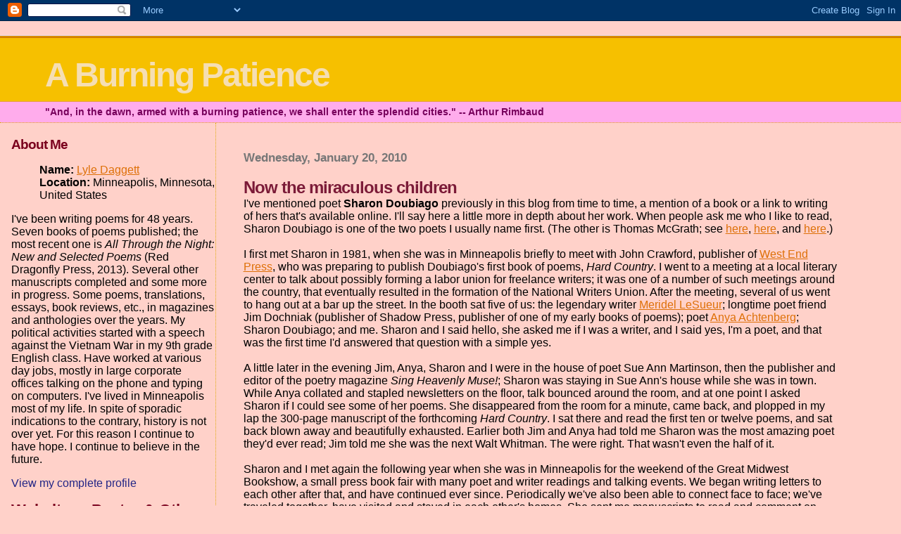

--- FILE ---
content_type: text/html; charset=UTF-8
request_url: https://aburningpatience.blogspot.com/2010/01/now-miraculous-children.html
body_size: 23704
content:
<html>
	<head>
		<title>A Burning Patience: Now the miraculous children</title>
		<style type="text/css">
			body{margin:0px;padding:0px;background:#FFD1C9;color:#000000;font-family:"Trebuchet MS",Trebuchet,Verdana,Sans-Serif;}
			a{color:#DE7008;}
			a:hover{color:#E0AD12;}
			#logo{padding:0px;margin:0px;}
			div#mainClm{float:right;width:66%;padding:30px 7% 10px 3%;border-left:dotted 1px #E0AD12;}
			div#sideBar{margin:20px 0px 0px 1em;padding:0px;text-align:left;}
			#header{padding:0px 0px 0px 0px;margin:0px 0px 0px 0px;border-top:1px solid #eeeeee;border-bottom:dotted 1px #E0AD12;background:#FFACEC;color:white;}
			h1,h2,h3,h4,h5,h6{padding:0px;margin:0px;}
			h1 a:link {text-decoration:none;color:#F5DEB3}
			h1 a:visited {text-decoration:none;color:#F5DEB3}
			h1{padding:25px 0px 10px 5%;border-top:double 3px #BF5C00;border-bottom:solid 1px #E89E47;color:#EE0006;background:#F6C000;font:bold 300% Verdana,Sans-Serif;letter-spacing:-2px;}
			h2{color:#7B1B38;font-weight:bold;font-family:Verdana,Sans-Serif;letter-spacing:-1px;}
			h3{margin:10px 0px 0px 0px;color:#777777;font-size:105%;}
			h4{color:#aa0033;}
			h6{color:#7A001D;font-size:140%;}
			h2.sidebar-title{color:#7A001D;margin:0px;padding:0px;font-size:120%;}
			#sideBar ul{margin:0px 0px 33px 0px;padding:0px 0px 0px 0px;list-style-type:none;font-size:95%;}
			#sideBar li{margin:0px 0px 0px 0px;padding:0px 0px 0px 0px;list-style-type:none;font-size:95%;}
			#description{padding:0px;margin:7px 12% 7px 5%;color:#77005C;background:transparent;font:bold 85% Verdana,Sans-Serif;}
			.blogPost{margin:0px 0px 30px 0px;font-size:100%;}
			.blogPost strong{color:#000000;font-weight:bold;}
			#sideBar ul a{padding:2px;margin:1px;width:100%;border:none;color:#999999;text-decoration:none;}
			#sideBar ul a:link{color:#232686;}
			#sideBar ul a:visited{color:#760074;}
			#sideBar ul a:active{color:#ff0000;}
			#sideBar ul a:hover{color:#DE7008;text-decoration:none;}
			pre,code{color:#999999;}
			strike{color:#999999;}
			.bug{padding:5px;border:0px;}
			.byline{padding:0px;margin:0px;color:#444444;font-size:80%;}
			.byline a{border:none;color:#968A0A;text-decoration:none;}
			.byline a:hover{text-decoration:underline;}
			.blogComments{padding:0px;color:#9E5205;font-size:110%;font-weight:bold;font-family:Verdana,Sans-Serif;}
			.blogComment{margin-top:10px;font-size:100%;font-weight:normal;color:black;}
			.blogComments .byline{padding-bottom:20px;color:#444444;font-size:80%;font-weight:normal;display:inline;margin-right:10px}
            .deleted-comment {font-style:italic;color:gray;}
			#profile-container { }
			.profile-datablock { }
			.profile-img {display:inline;}
			.profile-img img {float:left;margin-right:5px;}
			.profile-data strong { }
			#profile-container p { }
			#profile-container .profile-textblock { }
            .profile-link a:link {color:#232686;text-decoration:none;}
            .profile-link a:active {color:#ff0000;text-decoration:none;}
            .profile-link a:visited {color:#760074;text-decoration:none;}
			.profile-link a:hover{color:#DE7008;text-decoration:none;}
		</style>
		
		<script type="text/javascript">(function() { (function(){function b(g){this.t={};this.tick=function(h,m,f){var n=f!=void 0?f:(new Date).getTime();this.t[h]=[n,m];if(f==void 0)try{window.console.timeStamp("CSI/"+h)}catch(q){}};this.getStartTickTime=function(){return this.t.start[0]};this.tick("start",null,g)}var a;if(window.performance)var e=(a=window.performance.timing)&&a.responseStart;var p=e>0?new b(e):new b;window.jstiming={Timer:b,load:p};if(a){var c=a.navigationStart;c>0&&e>=c&&(window.jstiming.srt=e-c)}if(a){var d=window.jstiming.load;
c>0&&e>=c&&(d.tick("_wtsrt",void 0,c),d.tick("wtsrt_","_wtsrt",e),d.tick("tbsd_","wtsrt_"))}try{a=null,window.chrome&&window.chrome.csi&&(a=Math.floor(window.chrome.csi().pageT),d&&c>0&&(d.tick("_tbnd",void 0,window.chrome.csi().startE),d.tick("tbnd_","_tbnd",c))),a==null&&window.gtbExternal&&(a=window.gtbExternal.pageT()),a==null&&window.external&&(a=window.external.pageT,d&&c>0&&(d.tick("_tbnd",void 0,window.external.startE),d.tick("tbnd_","_tbnd",c))),a&&(window.jstiming.pt=a)}catch(g){}})();window.tickAboveFold=function(b){var a=0;if(b.offsetParent){do a+=b.offsetTop;while(b=b.offsetParent)}b=a;b<=750&&window.jstiming.load.tick("aft")};var k=!1;function l(){k||(k=!0,window.jstiming.load.tick("firstScrollTime"))}window.addEventListener?window.addEventListener("scroll",l,!1):window.attachEvent("onscroll",l);
 })();</script><script type="text/javascript">function a(){var b=window.location.href,c=b.split("?");switch(c.length){case 1:return b+"?m=1";case 2:return c[1].search("(^|&)m=")>=0?null:b+"&m=1";default:return null}}var d=navigator.userAgent;if(d.indexOf("Mobile")!=-1&&d.indexOf("WebKit")!=-1&&d.indexOf("iPad")==-1||d.indexOf("Opera Mini")!=-1||d.indexOf("IEMobile")!=-1){var e=a();e&&window.location.replace(e)};
</script><meta http-equiv="Content-Type" content="text/html; charset=UTF-8" />
<meta name="generator" content="Blogger" />
<link rel="icon" type="image/vnd.microsoft.icon" href="https://www.blogger.com/favicon.ico"/>
<link rel="alternate" type="application/atom+xml" title="A Burning Patience - Atom" href="https://aburningpatience.blogspot.com/feeds/posts/default" />
<link rel="alternate" type="application/rss+xml" title="A Burning Patience - RSS" href="https://aburningpatience.blogspot.com/feeds/posts/default?alt=rss" />
<link rel="service.post" type="application/atom+xml" title="A Burning Patience - Atom" href="https://www.blogger.com/feeds/12345339/posts/default" />
<link rel="alternate" type="application/atom+xml" title="A Burning Patience - Atom" href="https://aburningpatience.blogspot.com/feeds/6668680542830850104/comments/default" />
<link rel="stylesheet" type="text/css" href="https://www.blogger.com/static/v1/v-css/1601750677-blog_controls.css"/>
<link rel="stylesheet" type="text/css" href="https://www.blogger.com/dyn-css/authorization.css?targetBlogID=12345339&zx=3babf354-e38f-47b2-894c-01a45cd42619"/>


	<meta name='google-adsense-platform-account' content='ca-host-pub-1556223355139109'/>
<meta name='google-adsense-platform-domain' content='blogspot.com'/>
<!-- --><style type="text/css">@import url(//www.blogger.com/static/v1/v-css/navbar/3334278262-classic.css);
div.b-mobile {display:none;}
</style>

</head>

<body><script type="text/javascript">
    function setAttributeOnload(object, attribute, val) {
      if(window.addEventListener) {
        window.addEventListener('load',
          function(){ object[attribute] = val; }, false);
      } else {
        window.attachEvent('onload', function(){ object[attribute] = val; });
      }
    }
  </script>
<div id="navbar-iframe-container"></div>
<script type="text/javascript" src="https://apis.google.com/js/platform.js"></script>
<script type="text/javascript">
      gapi.load("gapi.iframes:gapi.iframes.style.bubble", function() {
        if (gapi.iframes && gapi.iframes.getContext) {
          gapi.iframes.getContext().openChild({
              url: 'https://www.blogger.com/navbar/12345339?origin\x3dhttps://aburningpatience.blogspot.com',
              where: document.getElementById("navbar-iframe-container"),
              id: "navbar-iframe"
          });
        }
      });
    </script>


<div id="header">
	<h1>
    <a href="http://aburningpatience.blogspot.com/">
	A Burning Patience
	</a>
  </h1>
	<p id="description">"And, in the dawn, armed with a burning patience, we shall enter the splendid cities."
-- Arthur Rimbaud</p>
</div>


<!-- Main Column -->
<div id="mainClm">

	<!-- Blog Posts -->
	
		 
			  <h3>Wednesday, January 20, 2010</h3>
		 
		 <a name="6668680542830850104">&nbsp;</a>
		 <h2>
Now the miraculous children</h2>
			<div class="blogPost">
			  <div style="clear:both;"></div><span style="font-family:arial;">I've mentioned poet <strong>Sharon Doubiago</strong> previously in this blog from time to time, a mention of a book or a link to writing of hers that's available online. I'll say here a little more in depth about her work. When people ask me who I like to read, Sharon Doubiago is one of the two poets I usually name first. (The other is Thomas McGrath; see <a href="http://aburningpatience.blogspot.com/2005/04/up-late.html">here</a>, <a href="http://aburningpatience.blogspot.com/2008/03/in-memorys-country.html">here</a>, and <a href="http://aburningpatience.blogspot.com/2008/04/footsteps-of-early-workers.html">here</a>.)</span><br /><span style="font-family:Arial;"></span><br /><span style="font-family:Arial;">I first met Sharon in 1981, when she was in Minneapolis briefly to meet with John Crawford, publisher of <a href="http://www.westendpress.org/">West End Press</a>, who was preparing to publish Doubiago's first book of poems, <em>Hard Country</em>. I went to a meeting at a local literary center to talk about possibly forming a labor union for freelance writers; it was one of a number of such meetings around the country, that eventually resulted in the formation of the National Writers Union. After the meeting, several of us went to hang out at a bar up the street. In the booth sat five of us: the legendary writer <a href="http://www.westendpress.org/catalog/books/the_girl.shtml">Meridel LeSueur</a>; longtime poet friend Jim Dochniak (publisher of Shadow Press, publisher of one of my early books of poems); poet <a href="http://anyaachtenberg.com/">Anya Achtenberg</a>; Sharon Doubiago; and me. Sharon and I said hello, she asked me if I was a writer, and I said yes, I'm a poet, and that was the first time I'd answered that question with a simple yes.</span><br /><span style="font-family:Arial;"></span><br /><span style="font-family:Arial;">A little later in the evening Jim, Anya, Sharon and I were in the house of poet Sue Ann Martinson, then the publisher and editor of the poetry magazine <em>Sing Heavenly Muse!</em>; Sharon was staying in Sue Ann's house while she was in town. While Anya collated and stapled newsletters on the floor, talk bounced around the room, and at one point I asked Sharon if I could see some of her poems. She disappeared from the room for a minute, came back, and plopped in my lap the 300-page manuscript of the forthcoming <em>Hard Country</em>. I sat there and read the first ten or twelve poems, and sat back blown away and beautifully exhausted. Earlier both Jim and Anya had told me Sharon was the most amazing poet they'd ever read; Jim told me she was the next Walt Whitman. The were right. That wasn't even the half of it.</span><br /><span style="font-family:Arial;"></span><br /><span style="font-family:Arial;">Sharon and I met again the following year when she was in Minneapolis for the weekend of the Great Midwest Bookshow, a small press book fair with many poet and writer readings and talking events. We began writing letters to each other after that, and have continued ever since. Periodically we've also been able to connect face to face; we've traveled together, have visited and stayed in each other's homes. She sent me manuscripts to read and comment on. She wrote the introduction to one of my early books of poems. I've sent her I don't know how many poems over the years. Her love and friendship have been beyond measure in my life.</span><br /><span style="font-family:Arial;"></span><br /><span style="font-family:Arial;">Doubiago refers to her book <a href="http://www.westendpress.org/catalog/books/hard_country.shtml"><em>Hard Country</em> </a>(West End Press, 1982; second edition 1999) as an epic poem. The book is, on the surface, a large collection of separate poems, though it's epic in every other sense. The core of the book is a narrative, partly an exterior travel account, partly interior landscapes, of traveling overland across the United States in the first half of 1976, and of traveling through the winds and fires of a collective psyche. Here are some lines from "Hard Country," the title poem of the collection:</span><br /><span style="font-family:Arial;"><blockquote><span style="font-family:Arial;">The sun crosses over the heavens and sinks below the prairie.</span><br /><span style="font-family:Arial;">I walk from room to room as I have done now for a hundred years,</span><br /><span style="font-family:Arial;">and keep coming upon new faces that make me recall</span><br /><span style="font-family:Arial;">the one I was born in. That was the winter</span><br /><span style="font-family:Arial;">the snow came early and lay so deep and white</span><br /><span style="font-family:Arial;">no one dared go into the open without the face</span><br /><span style="font-family:Arial;">dark-painted against the sun. Sometimes the mirror</span><br /><span style="font-family:Arial;">where the hall turns will show the same red shoulders,</span><br /><span style="font-family:Arial;">the same long black hair rising and falling with the motion</span><br /><span style="font-family:Arial;">of horses before me, with eagle feathers in every mane and tail,</span><br /><span style="font-family:Arial;">and beyond, a wide extent of desolate prairie, over which</span><br /><span style="font-family:Arial;">little parties of naked horsemen and rapidly passing,</span><br /><span style="font-family:Arial;">who vanish then suddenly from sight, as if</span><br /><span style="font-family:Arial;">diving into the earth.</span><br /><span style="font-family:Arial;"></span><br /><span style="font-family:Arial;">I rarely come to this room without the acrid smell of him rising to me.</span><br /><span style="font-family:Arial;">Many times I've thrown open all the windows to air the room.</span><br /><span style="font-family:Arial;">I'll think he's gone. Then one day I'll climb the stairs to his door</span><br /><span style="font-family:Arial;">and smell him in there and remember how I lay with him those nights</span><br /><span style="font-family:Arial;">moving my mouth over his back.</span><br /><span style="font-family:Arial;"></span><br /><span style="font-family:Arial;">Each night the sun slides out below the clouds</span><br /><span style="font-family:Arial;">and lights a section of the rainbow that feels like solid</span><br /><span style="font-family:Arial;">air around me when I lean back into my chair.</span><br /><span style="font-family:Arial;">If I could tell you what I see in the light then when it strikes</span><br /><span style="font-family:Arial;">or in the center of the tornado when it sets down,</span><br /><span style="font-family:Arial;">or in the mirror in that unearthly moment, before the vacuum</span><br /><span style="font-family:Arial;">swallows up everything from the past and the future, and they come...</span><br /><span style="font-family:Arial;">Well, they come. Ghosts. All around me, as far across</span><br /><span style="font-family:Arial;">the burning prairie as I can see.</span></blockquote></span><span style="font-family:Arial;">Sharon Doubiago's next book of poems, <em>Psyche Drives the Coast</em> (Empty Bowl, 1990), gathers poems from a period of 12 years, mostly exploring the poet's life along the length of the U.S. west coast, and the life of the world at large. I've always felt that Doubiago's poetry is essentially mythological in character, creating and rebirthing myths and dreams into the now and future life of the world. Especially central in much of her poetry is the Eros and Psyche myth, a story of (among other things) the nature of knowledge and secrets and mystery in love.</span><br /><span style="font-family:Arial;"><blockquote><span style="font-family:Arial;">Now the miraculous children</span><br /><span style="font-family:Arial;">without fathers</span><br /><span style="font-family:Arial;">come of age</span><br /><span style="font-family:Arial;">fly through the swinging doors</span><br /><span style="font-family:Arial;">to find their places</span><br /><span style="font-family:Arial;">beneath the great canvasses,</span><br /><span style="font-family:Arial;">every painting in this room</span><br /><span style="font-family:Arial;">a fairy tale they grew on,</span><br /><span style="font-family:Arial;">now break on, the nightmares</span><br /><span style="font-family:Arial;">we run from to be here</span><br /><span style="font-family:Arial;">to await together the stunned bus.</span><br /><span style="font-family:Arial;">They know the great cycles of history</span><br /><span style="font-family:Arial;">began with the rape of their mothers</span><br /><span style="font-family:Arial;">by the child of a god disguised as a bird.</span><br /><span style="font-family:Arial;">I have sat here so long</span><br /><span style="font-family:Arial;">they think I'm a painted fantasy</span><br /><span style="font-family:Arial;">the air between us wild with erect thunderheads,</span><br /><span style="font-family:Arial;">warm winds, the horizon breaking lightning,</span><br /><span style="font-family:Arial;">a storm that has come up from the tropics.</span><br /><span style="font-family:Arial;">In my gown of molted feathers they can't tell</span><br /><span style="font-family:Arial;">if I'm young or old, male or female,</span><br /><span style="font-family:Arial;">an irresistible siren blown in from the South,</span><br /><span style="font-family:Arial;">or a disgusting harpy, with my great talons,</span><br /><span style="font-family:Arial;">my beak opening and closing without a sound,</span><br /><span style="font-family:Arial;">a flapping scarecrow.</span><br /><span style="font-family:Arial;">But when I let down my golden hair</span><br /><span style="font-family:Arial;">they know the weeping maiden,</span><br /><span style="font-family:Arial;">the augur:</span><br /><span style="font-family:Arial;"></span><br /><span style="font-family:Arial;"><em>I wait here every night for the bus.</em></span><br /><span style="font-family:Arial;"><em>Someday you will have to come.</em></span><br /><span style="font-family:Arial;"><em>There is no other way out of this life</em></span><br /><span style="font-family:Arial;"><em>though I could die,</em> how many times</span><br /><span style="font-family:Arial;"><em>must I lose my seasons, all my children?</em></span><br /><span style="font-family:Arial;"><em>I sit here drunk with loss, how many times</em></span><br /><span style="font-family:Arial;"><em>I've come to this place</em></span><br /><span style="font-family:Arial;"><em>to look for thee.</em></span></blockquote></span><span style="font-family:Arial;">(From the poem "Seagull" in <em>Psyche Drives the Coast</em>.)</span><br /><span style="font-family:Arial;"></span><br /><span style="font-family:Arial;">In her book-length poem <em><a href="http://www.upress.pitt.edu/BookDetails.aspx?bookId=34431">South America, Mi Hija</a></em> (University of Pittsburgh Press, 1992), Sharon Doubiago tells of traveling with her teenage daughter to the Andes region of South American, through Colombia and Ecuador and Peru, culminating in a visit to the ancient city of Macchu Picchu (where they stayed for a night). Every time I read Doubiago's poetry I have the sense of massive geological energies released from the earth, a story and lyric of almost inconceivable power. Here are the opening lines of <em>South America, Mi Hija</em>:</span><br /><span style="font-family:Arial;"><blockquote><span style="font-family:Arial;">Out the window, Colombia, out the window</span><br /><span style="font-family:Arial;">the road beneath the window, the mountain village.</span><br /><span style="font-family:Arial;">Out the window men on white donkeys, women in a crooked door.</span><br /><span style="font-family:Arial;">Inside the window, back of the bus</span><br /><span style="font-family:Arial;">I carry our daughter down the Cordilleras, the Andes.</span><br /><span style="font-family:Arial;">Out the window armed farmers</span><br /><span style="font-family:Arial;">carry marijuana to market.</span><br /><span style="font-family:Arial;"></span><br /><span style="font-family:Arial;">Out the window Bogotá, city of theves.</span><br /><span style="font-family:Arial;">Out the window, the guns, the revolutionaries,</span><br /><span style="font-family:Arial;">the lust of the police. Inside the window</span><br /><span style="font-family:Arial;">the civil war, <em>you must take turns,</em> it is whispered,</span><br /><span style="font-family:Arial;"><em>to sleep. Everyone has had someone</em></span><br /><span style="font-family:Arial;"><em>killed.</em></span><br /><span style="font-family:Arial;"></span><br /><span style="font-family:Arial;">Out the window the bus descends the continent.</span><br /><span style="font-family:Arial;">Inside the bus the driver pilots an airplane.</span><br /><span style="font-family:Arial;">We fly faster than last night's news warning of travel, we fly</span><br /><span style="font-family:Arial;">over deep green valleys, mist-filled.</span><br /><span style="font-family:Arial;">He sees around blind curves, he takes us over</span><br /><span style="font-family:Arial;">flowering rock walls, landslides, a five-year-old boy</span><br /><span style="font-family:Arial;">building an adobe brick house.</span><br /><span style="font-family:Arial;">We fly past women washing clothes on a rock, we fly</span><br /><span style="font-family:Arial;">above the clouds, above the road, how many days and nights</span><br /><span style="font-family:Arial;">washed out to Quito, around and around</span><br /><span style="font-family:Arial;">the Cordillera Centro, how many nights</span><br /><span style="font-family:Arial;">over the fog, over the coffee plants, over the jungle, the swollen rivers,</span><br /><span style="font-family:Arial;">the cows and clouds streaming down the mountain side, the dark sky</span><br /><span style="font-family:Arial;">of the East, over the grass huts perched on the abyss, over</span><br /><span style="font-family:Arial;">these people who never traverse</span><br /><span style="font-family:Arial;">to the outside. <em>If we go slow</em>,</span><br /><span style="font-family:Arial;">it is explained,</span><br /><span style="font-family:Arial;"><em>the bandits will stop us.</em></span><br /><span style="font-family:Arial;"></span><br /><span style="font-family:Arial;">Inside I dream I carry your daughter down the world.</span><br /><span style="font-family:Arial;">Outside the girl Cartagena holds the Spanish explorers</span><br /><span style="font-family:Arial;">at the continent's northern door</span><br /><span style="font-family:Arial;">five days after they kill her people.</span><br /><span style="font-family:Arial;">When they overcome her</span><br /><span style="font-family:Arial;">every man rapes her</span><br /><span style="font-family:Arial;">first. Inside our bodies</span><br /><span style="font-family:Arial;">four hundred years of America.</span></blockquote></span><span style="font-family:Arial;">Sharon Doubiago has also published two short story collections: <em>The Book of Seeing with One's Own Eyes</em> (Graywolf Press, 1988), and <em>El Niño</em> (<a href="http://lostroadspublishers.org/?page_id=97">Lost Roads Publishers</a>, 1989); both collections are rich with autobiographical texture, however much the stories may or may not be actual autobiography. Two of her more recent books of poems are <em><a href="http://www.cedarhillbooks.com/books.htm#black">Body and Soul</a></em> (Cedar Hill Publications, 2000 -- at the page at the above link, scroll down till you come to the book) and <em><a href="http://www.upress.pitt.edu/BookDetails.aspx?bookId=35926">Love on the Streets: Selected and New Poems</a></em> (University of Pittsburgh Press, 2008).</span><br /><span style="font-family:Arial;"></span><br /><span style="font-family:Arial;">She has lived her life in almost constant motion, and has said often (and sometimes in bio notes) that she considers the entire west coast her home, "from Los Angeles to Port Townsend, from Tijuana to Vancouver." For periods of time she's lived out of her van, other times housesitting in the homes of friends, working as a waitress, teaching from time to time when the chance has come along. Over the years, it's been common to receive a letter from her from, say, Mendocino, California (where she lived for a number of years in the astonishing community of writers and artists there -- see the poem "Seagull," excerpted above), then a month or two later a postcard from Laramie, Wyoming, or the Bahamas, or Oregon. In January 1991 she was in Paris for the birth of her grandson, the night the U.S. military began bombing Baghdad at the beginning of the first war in Iraq.</span><br /><span style="font-family:Arial;"><blockquote><span style="font-family:Arial;">The last day with you. We dance again. Your head</span><br /><span style="font-family:Arial;">when I pull you up lays on my shoulder. Like</span><br /><span style="font-family:Arial;">getting on for the ride, where's</span><br /><span style="font-family:Arial;">your ticket, Senor? How you fold</span><br /><span style="font-family:Arial;">into me, how deep your sorrow, how with relief</span><br /><span style="font-family:Arial;">you accept my condolences, let me</span><br /><span style="font-family:Arial;">dance you. Oh what grieves you, Monsieur?</span><br /><span style="font-family:Arial;">Oh why do you sob?</span><br /><span style="font-family:Arial;"></span><br /><span style="font-family:Arial;">Stanza means room. Italian. I dance you</span><br /><span style="font-family:Arial;">across the ancient room, your head</span><br /><span style="font-family:Arial;">propped on the ceiling of earth's largest room</span><br /><span style="font-family:Arial;">to the window again. Today</span><br /><span style="font-family:Arial;">is warm. Your first warm day. Your crying stops. I pray always</span><br /><span style="font-family:Arial;">to bring you to this window to watch the people</span><br /><span style="font-family:Arial;">cross down there as they have at this crossroads</span><br /><span style="font-family:Arial;">centuries. Rue de Varenne and Rue du Bac. Planned</span><br /><span style="font-family:Arial;">the most famous assassinations</span><br /><span style="font-family:Arial;">in the basement. Always I feel you watching</span><br /><span style="font-family:Arial;">as learning how to be here. That you</span><br /><span style="font-family:Arial;">are a stranger, that you've come whole, but wholly a stranger.</span><br /><span style="font-family:Arial;">That you must learn like a prison system the way, the only</span><br /><span style="font-family:Arial;">permissible way. The way you hang your head</span><br /><span style="font-family:Arial;">onto my heart as if remembering before the pain</span><br /><span style="font-family:Arial;">of entering here. The clouds of glory. As if</span><br /><span style="font-family:Arial;">your flesh, hair, limbs, body and soul of a boy</span><br /><span style="font-family:Arial;">must grow from all that's ever been</span><br /><span style="font-family:Arial;">and all that is. War. The assassinated. As if</span><br /><span style="font-family:Arial;">in that seat when I put you back your loud sigh</span><br /><span style="font-family:Arial;">is the resigning to the long, longest road ahead.</span></blockquote></span><span style="font-family:Arial;">(From the poem "Twelve Weeks" in Doubiago's book <em>Body and Soul</em>.)</span><br /><span style="font-family:Arial;"></span><br /><span style="font-family:Arial;">If you're not previously familiar with Sharon Doubiago's work, the first book mentioned above, <em>Hard Country</em>, might be a good place to start. As the passages I've quoted might suggest, her poems open large roads. Anywhere you start will take you somewhere that will change your life.</span><br /><span style="font-family:Arial;"></span><br /><span style="font-family:Arial;">Doubiago's most recent book is <em>My Father's Love</em>, Volume 1 (<a href="http://wildoceanpress.com/MyFathersLove.html">Wild Ocean Press</a>, 2009), a dazzling and devastating remembrance and revealing of her childhood and family history going back generations, and dealing centrally with her father's sexual molestation of her when she was a child. In <a href="http://www.sharondoubiago.com/">Sharon Doubiago's website</a> are links to excerpts from the book available online (at the above link, click on the link for the book on the right-hand side of the page). Volume 2 of <em>My Father's Love</em> is forthcoming from the same publisher.</span><div style="clear:both; padding-bottom:0.25em"></div><br />
			  <div class="byline"><a href="http://aburningpatience.blogspot.com/2010/01/now-miraculous-children.html" title="permanent link">#</a> posted by Lyle Daggett @ 7:04 PM <span class="item-control blog-admin pid-824917061"><a style="border:none;" href="https://www.blogger.com/post-edit.g?blogID=12345339&postID=6668680542830850104&from=pencil" title="Edit Post"><img class="icon-action" alt="" src="https://resources.blogblog.com/img/icon18_edit_allbkg.gif" height="18" width="18"></a></span> </div>
			</div>
 
  <div class="blogComments">
	<a name="comments"></a>
			Comments:
			
			<div class="blogComment">
				<a name="8633526488295460339"></a> 
				What a beautiful, generous, <i>exhilarating</i> post, Lyle. I picked up one of Doubiago&#39;s books many years ago, and I must have been in a bad reading space (I do get into those; suddenly everything I read seems thin or watery) because it didn&#39;t strike me as particularly powerful. Now—well, if there were a crow stalking by I&#39;d have to eat it. I clearly owe it to myself to revisit her. <i>Hard Country</i>, here I come....<br />
				<div class="byline"><a href="http://aburningpatience.blogspot.com/2010/01/now-miraculous-children.html?showComment=1264049982714#c8633526488295460339"title="permanent link">#</a> posted by <span style="line-height:16px" class="comment-icon anon-comment-icon"><img src="https://resources.blogblog.com/img/anon16-rounded.gif" alt="Anonymous" style="display:inline;" /></span>&nbsp;<span class="anon-comment-author">Anonymous</span> : 10:59 PM, January 20, 2010 </div>
				<span class="item-control blog-admin pid-40937714"><a style="border:none;" href="https://www.blogger.com/comment/delete/12345339/8633526488295460339" title="Delete Comment" ><span class="delete-comment-icon">&nbsp;</span></a></span>
			</div>
			
			<div class="blogComment">
				<a name="4002139798055522015"></a> 
				I love this post, too.  Thanks!<br />
				<div class="byline"><a href="http://aburningpatience.blogspot.com/2010/01/now-miraculous-children.html?showComment=1264087225521#c4002139798055522015"title="permanent link">#</a> posted by <span style="line-height:16px" class="comment-icon blogger-comment-icon"><img src="https://resources.blogblog.com/img/b16-rounded.gif" alt="Blogger" style="display:inline;" /></span>&nbsp;<a href="https://www.blogger.com/profile/12643167108589844026" rel="nofollow">Nin Andrews</a> : 9:20 AM, January 21, 2010 </div>
				<span class="item-control blog-admin pid-697281191"><a style="border:none;" href="https://www.blogger.com/comment/delete/12345339/4002139798055522015" title="Delete Comment" ><span class="delete-comment-icon">&nbsp;</span></a></span>
			</div>
			
			<div class="blogComment">
				<a name="7459565447939708011"></a> 
				I&#39;ll e-mail you but I wanted to comment.  I told you I was very touched by your essay on my work sometime back and this essay is wonderful.  I met Sharon a long time ago, I think right after Hard Country was published-- she read here.  It is good to have years pass and to read someone this way, without the interference of other voices... I hope this works to post... Jenne&#39; Andrews<br />
				<div class="byline"><a href="http://aburningpatience.blogspot.com/2010/01/now-miraculous-children.html?showComment=1265168344289#c7459565447939708011"title="permanent link">#</a> posted by <span style="line-height:16px" class="comment-icon blogger-comment-icon"><img src="https://resources.blogblog.com/img/b16-rounded.gif" alt="Blogger" style="display:inline;" /></span>&nbsp;<a href="https://www.blogger.com/profile/00295428572297674486" rel="nofollow">Unknown</a> : 9:39 PM, February 02, 2010 </div>
				<span class="item-control blog-admin pid-1104215584"><a style="border:none;" href="https://www.blogger.com/comment/delete/12345339/7459565447939708011" title="Delete Comment" ><span class="delete-comment-icon">&nbsp;</span></a></span>
			</div>
			
			<a class="comment-link" href="https://www.blogger.com/comment/fullpage/post/12345339/6668680542830850104">Post a Comment</a>
	
	<br /> <br />
	<a href="http://aburningpatience.blogspot.com/">&lt;&lt; Home</a>
    </div>



<!-- 	In accordance to the Blogger terms of service, please leave this button somewhere on your blogger-powered page. Thanks! -->
<p><a href="//www.blogger.com"><img width="88" height="31" src="https://lh3.googleusercontent.com/blogger_img_proxy/AEn0k_v5Ou6DI_o_jMLAv_yylzBQ7DHh8o4wI_iRhh9vqAl6svhVeNLLR-9_DyJZyKE37Kl-l_1ULRIGy5d0ur3NvRVjtqw085givxI32Rxi0kVV=s0-d" border="0" alt="This page is powered by Blogger. Isn&#39;t yours?"></a></p>

</div>

<!-- Sidebar -->
<div id="sideBar">

  <div id="profile-container"><h2 class="sidebar-title">About Me</h2>
<dl class="profile-datablock">
<dd class="profile-data"><strong>Name:</strong> <a rel="author" href="https://www.blogger.com/profile/10731915540520704368"> Lyle Daggett </a></dd>
<dd class="profile-data"><strong>Location:</strong>  Minneapolis, Minnesota, United States </dd></dl>
<p class="profile-textblock">I've been writing poems for 48 years. Seven books of poems published; the most recent one is <i>All Through the Night: New and Selected Poems</i> (Red Dragonfly Press, 2013). Several other manuscripts completed and some more in progress. Some poems, translations, essays, book reviews, etc., in magazines and anthologies over the years. My political activities started with a speech against the Vietnam War in my 9th grade English class. Have worked at various day jobs, mostly in large corporate offices talking on the phone and typing on computers. I've lived in Minneapolis most of my life.

In spite of sporadic indications to the contrary, history is not over yet. For this reason I continue to have hope. I continue to believe in the future.</p>
<p class="profile-link"><a rel="author" href="https://www.blogger.com/profile/10731915540520704368">View my complete profile</a></p></div>

		<!-- 
			
			+++++++++++++++++++++++++++++++++++++++++++++++++
					
			Add things to your sidebar here.
			Use the format:
			
			<li><a href="URL">Link Text</a></li>
		
			+++++++++++++++++++++++++++++++++++++++++++++++++
					
		-->
		<h6>Websites - Poetry & Other Writing</h6>
		<ul>
                           <li><a href="http://homepage.ntlworld.com/su_bainbridge/">aa independent press guide</a></li>
                           <li><a href="http://www.poetry.about.com/">About Poetry</a></li>
                           <li><a href="http://www.poets.org/">Academy of American Poets</a></li>
                           <li><a href="http://mda.ph/">Mila D. Aguilar webpage</a></li>
                           <li><a href="http://www.albanianliterature.net/">Albanian Literature in Translation</a></li>
                           <li><a href="http://www.AnyaAchtenberg.com/">Anya Achtenberg webpage</a></li>
                           <li><a href="http://www.afrocubaweb.com/">AfroCubaWeb</a></li>
                           <li><a href="http://fuentes.csh.udg.mx/CUCSH/argos/antologi/index1.htm">Antolog&iacute;a de la poes&iacute;a mexicana del siglo XX</a></li>
                           <li><a href="http://www.al-bab.com/arab/literature/poetry.htm">Arabic Poetry (Arab Gateway)</a></li>
                           <li><a href="http://www.arte.uh.edu/">Arte P&uacute;blico Press</a></li>
                           <li><a href="http://www.asianamericanpoetry.com/">Asian American Poetry</a></li>
                           <li><a href="http://margaretatwood.ca/">Margaret Atwood website</a></li>
                           <li><a href="http://www.austlit.com/a/index.html">Australian Literary Resources</a></li>
                           <li><a href="http://www.azuleditions.com/">Azul Editions</a></li>
                           <li><a href="http://www.jimmysantiagobaca.com/">Jimmy Santiago Baca webpage</a></li>
                           <li><a href="http://thebackwaterspress.com/">The Backwaters Press</a></li>
                           <li><a href="http://www.banipal.co.uk/">Banipal magazine</a></li>
                           <li><a href="http://www.bartleby.com/">Bartleby.com</a></li>
                           <li><a href="http://www.bigbridge.org/index3.htm">Big Bridge</a></li>
                           <li><a href="http://www.bloomsburyreview.com/">The Bloomsbury Review</a></li>
                           <li><a href="http://bluebegoniapress.blogspot.com/">Blue Begonia Press</a></li>
                           <li><a href="http://www.angelfire.com/va/bcr/">Blue Collar Review</a></li>
                           <li><a href="http://www.robertbly.com/">Robert Bly webpage</a></li>
                           <li><a href="http://smithdocs.net/">Bottom Dog Press</a></li>
                           <li><a href="http://www.josephbruchac.com/">Joseph Bruchac website</a></li>
                           <li><a href="http://www.bulosan.org/index.html">Carlos Bulosan Memorial</a></li>
                           <li><a href="http://calacapress.com/">Calaca Press</a></li>
                           <li><a href="http://www.californiapoetics.org/">The California Journal of Poetics</a></li>
                           <li><a href="http://www.library.utoronto.ca/canpoetry/index_poet.htm">Canadian Poetry (U. of Toronto Library)</a></li>
                           <li><a href="http://www.casadellapoesia.org/">Casa della poesia</a></li>
                           <li><a href="http://www.cavecanempoets.org/">Cave Canem</a></li>
                           <li><a href="http://ccmarimbo.com/">CC Marimbo</a></li>
                           <li><a href="http://www.cedarhillbooks.com/">Cedar Hill Books</a></li>
                           <li><a href="http://www.thecie.org/">Center for International Education (poetry videos)</a></li>
                           <li><a href="http://charleshkerr.com/">Charles H. Kerr Publishing</a></li>
                           <li><a href="http://chicagopoetry.com/">ChicagoPoetry.com</a></li>
                           <li><a href="http://www.citylights.com/">City Lights Books</a></li>
                           <li><a href="http://www.chinapage.org/poetry9.html">Classical Chinese Poetry</a></li>
                           <li><a href="http://www.ablationsite.org/">Jan Clausen website</a></li>
                           <li><a href="http://www.franceweb.fr/poesie/">Club des Po&egrave;tes</a></li>
                           <li><a href="http://www.cubaliteraria.com/">CubaLiteraria</a></li>
                           <li><a href="http://www.cypherbooks.org/">Cypher Books</a></li>
                           <li><a href="http://www.dafyddapgwilym.net/">Dafydd ap Gwilym webpage</a></li>
                           <li><a href="http://www.dariana.com/">Dariana - Portal de la literatura nicarag&uuml;ense</a></li>
                           <li><a href="http://206.124.149.242:84/index.html">Debs Labor Ensemble</a></li>
                           <li><a href="http://www.sharondoubiago.com/">Sharon Doubiago website</a></li>
                           <li><a href="http://www.doveglion.com/">Doveglion Press</a></li>
                           <li><a href="http://www.dustbooks.com/">Dustbooks/Small Press Review</a></li>
                           <li><a href="http://www.electricverses.net/sakeet.php?poet=0&poem=0&language=3">Electric Verses (Finnish poetry)</a></li>
                           <li><a href="http://www.ensemblejourine.com/">ensemble jourine</a></li>
                           <li><a href="http://www.martinespada.net/">Mart&iacute;n Espada website</a></li>
                           <li><a href="http://www.factoryschool.info/">Factory School</a></li>
                           <li><a href="http://www.feministpress.org/">The Feminist Press at CUNY</a></li>
                           <li><a href="http://www.fiveleaves.co.uk/">Five Leaves Publications</a></li>
                           <li><a href="http://www.flashpointmag.com/">FlashPoint</a></li>
                           <li><a href="http://www.fishousepoems.org/">From the Fishouse</a></li>
                           <li><a href="http://www.tribes.org/web/">A Gathering of the Tribes</a></li>
                           <li><a href="http://www.judygrahn.org/">Judy Grahn website</a></li>
                           <li><a href="http://www.webtopos.gr/eng/literature/greek/index.htm">Greek Poetry</a></li>
                           <li><a href="http://www.guernicamag.com/">Guernica magazine</a></li>
                           <li><a href="http://www.csustan.edu/english/reuben/pal/chap9/9intro.html">Harlem Renaissance - A Brief Introduction</a></li>
                           <li><a href="http://www.jcu.edu/harlem/index.htm">Harlem Renaissance webpage (John Carroll University)</a></li>
                           <li><a href="http://www.terryhauptman.com/">Terry Hauptman website</a></li>
                           <li><a href="http://www.cs.rpi.edu/~sibel/poetry/nazim_hikmet.html">Nazim Hikmet webpage</a></li>
                           <li><a href="http://www.nazimhikmetran.com/">Nazim Hikmet webpage (another one)</a></li>
                           <li><a href="http://www.holycowpress.org/">Holy Cow! Press</a></li>
                           <li><a href="http://www.howlingdogpress.com/">Howling Dog Press</a></li>
                           <li><a href="http://www.auburn.edu/~downejm/hyperepos.html">HyperEpos</a></li>
                           <li><a href="http://www.indians.org/Resource/natlit/natlit.html">Indigenous People's Literature</a></li>
                           <li><a href="http://german.lss.wisc.edu/brecht/">International Brecht Society</a></li>
                           <li><a href="http://classics.mit.edu/">Internet Classics Archive</a></li>
                           <li><a href="http://www.sacred-texts.com/index.htm">Internet Sacred Text Archive</a></li>
                           <li><a href="http://www.irishwriters-online.com/">Irish Writers Online</a></li>
                           <li><a href="http://www.sappho.com/poetry/">Isle of Lesbos</a></li>
                           <li><a href="http://jacketmagazine.com/">Jacket</a></li>
                           <li><a href="http://jacket2.org/">Jacket2</a></li>
                           <li><a href="http://www.karawane.homestead.com/">Karawane</a></li>
                           <li><a href="http://www.kaya.com/">Kaya Press</a></li>
                           <li><a href="http://www.stephenkessler.com/">Stephen Kessler website</a></li>
                           <li><a href="http://www.laalamedapress.com/">La Alameda Press</a></li>
                           <li><a href="http://www.lafovea.org/La_Fovea/la_fovea.html">La Fovea</a></li>
                           <li><a href="http://lanic.utexas.edu/la/region/literature/">Latin American Literature links (LANIC - U. of Texas)</a></li>
                           <li><a href="http://laurable.com/">Laurable.com</a></li>
                           <li><a href="http://www.sherryquanlee.com/">Sherry Quan Lee website</a></li>
                           <li><a href="http://www.leftcurve.org/">Left Curve</a></li>
                           <li><a href="http://www.meridellesueur.org/">Meridel LeSueur website</a></li>
                           <li><a href="http://www.litline.org/">LitLine</a></li>
                           <li><a href="http://www.longhousepoetry.com/index.html">Longhouse</a></li>
                           <li><a href="http://www.fut.es/~picl/libros/glorca/gl000000.htm">Lorca (works in Spanish)</a></li>
                           <li><a href="http://www.losthillsbks.com/">Lost Hills Books</a></li>
                           <li><a href="http://www.lotuspress.org/">Lotus Press</a></li>
                           <li><a href="http://www.luminarium.org/">Luminarium</a></li>
                           <li><a href="http://www.lyrikline.org/">Lyrikline</a></li>
                           <li><a href="http://www.mainstreetrag.com/">Main Street Rag</a></li>
                           <li><a href="http://malpaisreview.com/home.html">Malpa&iacute;s Review</a></li>
                           <li><a href="http://www.marchabrazo.com/">March Abrazo Press</a></li>
                           <li><a href="http://www.tonyscantina.com/">E. A. "Tony" Mares website</a></li>
                           <li><a href="http://themastequilareview.wordpress.com/">The M&aacute;s Tequila Review</a></li>
                           <li><a href="http://geraldmccarthypoet.com/">Gerald McCarthy website</a></li>
                           <li><a href="http://medievalhebrewpoetry.org/">Medieval Hebrew Poetry</a></li>
                           <li><a href="http://www.mipoesias.com/">MiPoes&iacute;as</a></li>
                           <li><a href="http://missionpoetrycenter.blogspot.com/">Mission Poetry Center - La Misi&oacute;n Po&eacute;tica</a></li>
                           <li><a href="http://www.gabrielamistral.uchile.cl/">Gabriela Mistral Website (U. of Chile)</a></li>
                           <li><a href="http://www.rippingyarns.co.uk/adrian/">Adrian Mitchell web page</a></li>
                           <li><a href="http://www.english.uiuc.edu/maps/">Modern American Poetry</a></li>
                           <li><a href="http://www.cherriemoraga.com/">Cherr&iacute;e Moraga website</a></li>
                           <li><a href="http://www.cubaliteraria.com/autor/nancy_morejon/index.htm">Nancy Morej&oacute;n webpage (in Spanish)</a></li>
                           <li><a href="http://www.morning-earth.org/">Morning Earth</a></li>
                           <li><a href="http://www.neruda.uchile.cl/">Pablo Neruda Website (U. of Chile)</a></li>
                           <li><a href="http://www.newpages.com/">New Pages</a></li>
                           <li><a href="http://www.nzepc.auckland.ac.nz/index.asp">New Zealand Electronic Poetry Centre</a></li>
                           <li><a href="http://www.sherylnoethe.com/">Sheryl Noethe webpage</a></li>
                           <li><a href="http://www.nuyorican.org/">Nuyorican Poets Cafe</a></li>
                           <li><a href="http://www.outofour.com/">Out of Our</a></li>
                           <li><a href="http://outlawpoetry.com/">The Outlaw Poetry Network</a></li>
                           <li><a href="http://www.thepage.name/">The Page</a></li>
                           <li><a href="http://www.angelfire.com/va/bcr/ptsn.html">Partisan Press</a></li>
                           <li><a href="http://www.pemmicanpress.com/">Pemmican</a></li>
                           <li><a href="http://www.pennilesspress.co.uk/">Penniless Press</a></li>
                           <li><a href="http://www.writing.upenn.edu/pennsound/">PENNsound (poetry audio online)</a></li>
                           <li><a href="http://www.perugiapress.com/">Perugia Press</a></li>
                           <li><a href="http://www.pleasureboatstudio.com/">Pleasure Boat Studio</a></li>
                           <li><a href="http://francite.net/education/page85.html">Po&egrave;tes du Qu&eacute;bec</a></li>
                           <li><a href="http://www.poetryarchive.org/poetryarchive/home.do">Poetry Archive (UK)</a></li>
                           <li><a href="http://www.sfsu.edu/~poetry/index.html">The Poetry Center (San Francisco State University)</a></li>
                           <li><a href="http://www.poetryfoundation.org/">The Poetry Foundation / Poetry magazine (Chicago)</a></li>
                           <li><a href="http://www.poetryinternational.org/">Poetry International Web</a></li>
                           <li><a href="http://www.poetrykit.org/index.htm">The Poetry Kit</a></li>
                           <li><a href="http://www.poetrymagazines.org.uk/">Poetry Library Southbank Centre</a></li>
                           <li><a href="http://poetryandothersounds.wordpress.com/">Poetry and other sounds</a></li>
                           <li><a href="http://www.poetrysociety.org/">The Poetry Society of America</a></li>
                           <li><a href="http://www.ewu.edu/ewupress/poetryweekly.htm">Poetry Weekly (Eastern Washington U. Press)</a></li>
                           <li><a href="http://www.poetsagainstthewar.org/">Poets Against War</a></li>
                           <li><a href="http://www.pw.org/">Poets & Writers</a></li>
                           <li><a href="http://www.poetz.com/">Poetz.com</a></li>
                           <li><a href="http://www.hanksville.org/PointRiders/">Point Riders Press</a></li>
                           <li><a href="http://promo.net/pg/">Project Gutenberg</a></li>
                           <li><a href="http://www.margaretrandall.org/">Margaret Randall website</a></li>
                           <li><a href="http://www.reddragonflypress.org/">Red Dragonfly Press</a></li>
                           <li><a href="http://www.redflagpress.com/">Red Flag Press</a></li>
                           <li><a href="http://sbacari.tripod.com/poetry/index.htm">Revolutionary Petunia</a></li>
                           <li><a href="http://www.bopsecrets.org/rexroth/index.htm">Kenneth Rexroth Archive</a></li>
                           <li><a href="http://www.dorenrobbins.com/Robbins/Welcome.html">Doren Robbins webpage</a></li>
                           <li><a href="http://www.luisjrodriguez.com/">Luis J. Rodr&iacute;guez webpage</a></li>
                           <li><a href="http://www.roughroadreview.com/index.html">Rough Road Review</a></li>
                           <li><a href="http://max.mmlc.northwestern.edu/~mdenner/Demo/index.html">Russian Poetry (Northwestern U.)</a></li>
                           <li><a href="http://www.richardboffin.com/poets/">Russian Poets of the 20th Century</a></li>
                           <li><a href="http://www.shillock.com/">Christopher Shillock webpage</a></li>
                           <li><a href="http://www.thomasrsmithpoet.com/">Thomas R. Smith webpage</a></li>
                           <li><a href="http://www.smokestack-books.co.uk/">Smokestack Books</a></li>
                           <li><a href="http://www.loc.gov/acq/ovop/delhi/salrp/salrp-home.html">South Asian Literary Recordings Project</a></li>
                           <li><a href="http://www.sovlit.com/">SovLit.com</a></li>
                           <li><a href="http://www.spoutpress.org/">Spout Press</a></li>
                           <li><a href="http://www.thetemplebookstore.com/">The Temple Bookstore</a></li>
                           <li><a href="http://www.thanalonline.com/">Thanal Online</a></li>
                           <li><a href="http://www.thirdworldpressinc.com/">Third World Press</a></li>
                           <li><a href="http://www.tinfishpress.com/">TinFish Press</a></li>
                           <li><a href="http://www.cs.rpi.edu/~sibel/poetry/translation.html">Turkish Poetry in Translation</a></li>
                           <li><a href="http://www.ubu.com/">UbuWeb</a></li>
                           <li><a href="http://www.versewisconsin.org/">Verse Wisconsin</a></li>
                           <li><a href="http://www.mancvoices.co.uk/">Voices (Manchester, UK)</a></li>
                           <li><a href="http://voices.cla.umn.edu/vg/">Voices from the Gaps</a></li>
                           <li><a href="http://www.vulgar.com.au/">The Vulgar Press</a></li>
                           <li><a href="http://www.kenwaldman.com/">Ken Waldman website</a></li>
                           <li><a href="http://webdelsol.com/">Web del Sol</a></li>
                           <li><a href="http://www.westendpress.org/">West End Press</a></li>
                           <li><a href="http://www.fredwhitehead.com/">Fred Whitehead website</a></li>
                           <li><a href="http://www.whitmanarchive.org/">The Walt Whitman Archive</a></li>
                           <li><a href="http://morgangraycewillow.com/">Morgan Grayce Willow website</a></li>
                           <li><a href="http://www.wingspress.com/">Wings Press</a></li>
                           <li><a href="http://www.fluffysingler.homestead.com/">Laura Winton webpage</a></li>
                           <li><a href="http://w.witherup.home.att.net/">William Witherup webpage</a></li>
                           <li><a href="http://www.wordswithoutborders.org/">Words Without Borders</a></li>
                           <li><a href="http://cwcs.ysu.edu/resources/literature">Working Class Literature (Youngstown State U.)</a></li>
                           <li><a href="http://bcs.bedfordstmartins.com/worldlit/default.asp?uid=0&rau=0">World Literature Online</a></li>
                           <li><a href="http://www.twoboots.net/">Timothy Young webpage</a></li>
                           <li><a href="http://marilynzuckermanpoet.com/">Marilyn Zuckerman website</a></li>
		</ul>
                  <h6>Websites - Art, Music, Culture, Etc.</h6>
                  <ul>
                           <li><a href="http://www.arthistoryarchive.com/">Art History Archive (Lilith Gallery of Toronto)</a></li>
                           <li><a href="http://www.culturalequity.org/index.jsp">Association for Cultural Equity</a></li>
                           <li><a href="http://www.johnberger.org/">John Berger website</a></li>
                           <li><a href="http://www.bopkabala.com.mx/">Bop Kabala</a></li>
                           <li><a href="http://web.me.com/barbarabyers/barbara_byers.org/HOME.html">Barbara Byers website</a></li>
                           <li><a href="http://chilaborarts.wordpress.com/">Chicago Labor & Arts Festival</a></li>
                           <li><a href="http://www.nathanielturner.com/">ChickenBones: A Journal</a></li>
                           <li><a href="http://www.communityarts.net/">Community Arts Network</a></li>
                           <li><a href="http://www.stoa.org/diotima/">Diotima: Women and Gender in the Ancient World</a></li>
                           <li><a href="http://memory.loc.gov/ammem/fsowhome.html">Farm Security Administration Photographs 1935-1945</a></li>
                           <li><a href="http://www.folkalliance.org/">Folk Alliance</a></li>
                           <li><a href="http://www.folkways.si.edu/index.html">Folkways Smithsonian</a></li>
                           <li><a href="http://www.graphicwitness.org/">Graphic Witness</a></li>
                           <li><a href="http://www.woodyguthrie.org/">Woody Guthrie webpage</a></li>
                           <li><a href="http://www.dianejarvi.com/">Diane Jarvi website</a></li>
                           <li><a href="http://www.kollwitz.de/">K&auml;the Kollwitz Museum K&ouml;ln</a></li>
                           <li><a href="http://www.laborarts.org/">Labor Arts</a></li>
                           <li><a href="http://grabados.org/">Latin American Graphic Arts</a></li>
                           <li><a href="http://www.loc.gov/exhibits/goldstein/">Life of the People art exhibit</a></li>
                           <li><a href="http://www.loc.gov/folklife/lomax/">Alan Lomax Collection (Library of Congress)</a></li>
                           <li><a href="http://www.midnightpapersales.com/">Midnight Paper Sales</a></li>
                           <li><a href="http://www.leemiller.co.uk/">Lee Miller Archive</a></li>
                           <li><a href="http://www.mongrelempire.org/Mongrel_Empire_Press/Welcome.html">Mongrel Empire Press</a></li>
                           <li><a href="http://www.oklahomarevelator.com/">Oklahoma Revelator</a></li>
                           <li><a href="http://www.iniva.org/harlem/">Rhaposodies in Black</a></li>
                           <li><a href="http://www.peteseeger.net/">Pete Seeger webpage</a></li>
                           <li><a href="http://www.singout.org/">Sing Out! Magazine</a></li>
                           <li><a href="http://orpheus.ucsd.edu/speccoll/visfront/">Spanish Civil War Poster Art</a></li>
                           <li><a href="http://www.stoa.org/">The Stoa Consortium</a></li>
                           <li><a href="http://diglib.princeton.edu/xquery?_xq=getCollection&_xsl=collection&_pid=gc061">Taller de gr&aacute;fica popular</a></li>
                           <li><a href="http://www.mikis-theodorakis.net/">Mikis Theodorakis</a></li>
                           <li><a href="http://www.tiachucha.com/">T&iacute;a Chucha's Centro Cultural</a></li>
                           <li><a href="http://unionsong.com/">Union Songs</a></li>
                           <li><a href="http://www.museum.state.il.us/ismdepts/art/WPA/index.html">WPA Art - Illinois State Museum</a></li>
                           <li><a href="http://www.xispas.com/">Xispas magazine</a></li>
                  </ul>
                  <h6>Blogs</h6>
		<ul>
                           <li><a href="http://albuquerqueculturalconference.org/category/blog/">Albuquerque Cultural Conference blog</a></li>
                           <li><a href="http://floycemcalexander.blogspot.com/">Floyce Alexander blog</a></li>
                           <li><a href="http://ambitsgambit.blogspot.com/">Ambit's Gambit</a></li>
                           <li><a href="http://eleanorarnason.blogspot.com/">Eleanor Arnason's Web Log</a></li>
                           <li><a href="http://art-for-a-change.com/blog/">Art for a Change</a></li>
                           <li><a href="http://asianamericanpoetry.blogspot.com/">Asian American Poetry (Roger Pao blog)</a></li>
                           <li><a href="http://marg09.wordpress.com/">Margaret Atwood: Year of the Flood</a></li>
                           <li><a href="http://riverbendblog.blogspot.com/">Baghdad Burning</a></li>
                           <li><a href="http://jpbaird.com/">Jonathan P. Baird blog</a></li>
                           <li><a href="http://bashosroad.outlawpoetry.com/">Basho's Road</a></li>
                           <li><a href="http://behindthelinespoetry.blogspot.com/">Behind the Lines</a></li>
                           <li><a href="http://bluecollarholler.blogspot.com/">Blue Collar Holler</a></li>
                           <li><a href="http://bluehourcollective.blogspot.com/">Blue Hour Collective</a></li>
                           <li><a href="http://www.ofkells.blogspot.com/">Book of Kells</a></li>
                           <li><a href="http://bopkabala.blogspot.com/">Bop Kabala blog</a></li>
                           <li><a href="http://michellembuchanan.blogspot.com/">michelle buchanan</a></li>
                           <li><a href="http://joshcorey.blogspot.com/">Cahiers de Corey</a></li>
                           <li><a href="http://californiawriter.blogspot.com/">California Writer</a></li>
                           <li><a href="http://carbonator.blogspot.com/">Carbonator</a></li>
                           <li><a href="http://lornadice.blogspot.com/">Lorna Dee Cervantes</a></li>
                           <li><a href="http://tuvala.blogspot.com/">Chamber of Secrets</a></li>
                           <li><a href="http://thedeletions.blogspot.com/">the deletions</a></li>
                           <li><a href="http://desertcity.blogspot.com/">The Desert City</a></li>
                           <li><a href="http://sherylluna.blogspot.com/">Dialectical Migrations</a></li>
                           <li><a href="http://displacement-poetry.blogspot.com/">Displacement</a></li>
                           <li><a href="http://www.dumbfoundry.blogspot.com/">Dumbfoundry</a></li>
                           <li><a href="http://theduststorms.blogspot.com/">Dust Storms</a></li>
                           <li><a href="http://www.eethelbertmiller1.blogspot.com/">Ethelbert E-Notes (E. Ethelbert Miller)</a></li>
                           <li><a href="http://teballard.blogspot.com/">Early Hours of Sky</a></li>
                           <li><a href="http://eclecticrefrig.blogspot.com/">Eclectic Refrigerator</a></li>
                           <li><a href="http://elenabella.blogspot.com/">elenabella</a></li>
                           <li><a href="http://embargopoets.blogspot.com/">Embargopoets</a></li>
                           <li><a href="http://feministreview.blogspot.com/">Feminist Review blog</a></li>
                           <li><a href="http://paperworlds.blogspot.com/">First Draft</a></li>
                           <li><a href="http://www.fluffysingler.blogspot.com/">Fluffy's World</a></li>
                           <li><a href="http://thefrenchexit.blogspot.com/">The French Exit</a></li>
                           <li><a href="http://ginsbergblog.blogspot.com/">The Allen Ginsberg Project blog</a></li>
                           <li><a href="http://groundwork.wordpress.com/">Groundwork</a></li>
                           <li><a href="http://annehaines.wordpress.com/blog/">Anne Haines blog</a></li>
                           <li><a href="http://www.joyharjo.com/news/">Joy Harjo's Blog</a></li>
                           <li><a href="http://joyharjo.blogspot.com/">Joy Harjo's Poetic Adventures in the Next World Blog</a></li>
                           <li><a href="http://hispirits.blogspot.com/">Hi Spirits</a></li>
                           <li><a href="http://yannisritsos.blogspot.com/">HINTS (Yannis Ritsos poems - translations by Scott King)</a></li>
                           <li><a href="http://indianwriting.blogsome.com/">Indian Writing</a></li>
                           <li><a href="http://www.oscarbermeo.com/">Intuitive Intertextuality</a></li>
                           <li><a href="http://lilliputreview.blogspot.com/">Issa's Untidy Hut</a></li>
                           <li><a href="http://dalejacobsonpoet.blogspot.com/">Dale Jacobson's Poetry</a></li>
                           <li><a href="http://labloga.blogspot.com/">La Bloga</a></li>
                           <li><a href="http://athenakildegaard.com/">Athena Kildegaard</a></li>
                           <li><a href="http://www.robertbohm.com/blog/">Lethal Injections for the Conditioned Mind</a></li>
                           <li><a href="http://latinopoetryreview.blogspot.com/">Letras Latinas Blog</a></li>
                           <li><a href="http://mohurley.blogspot.com/">Literrata</a></li>
                           <li><a href="http://thelittleworkshop.blogspot.com/">The Little Workshop</a></li>
                           <li><a href="http://lorcaloca.blogspot.com/">Lorcaloca</a></li>
                           <li><a href="http://themarkonthewall.blogspot.com/">The Mark on the Wall</a></li>
                           <li><a href="http://miriamswell.wordpress.com/">Miriam's Well</a></li>
                           <li><a href="http://www.zacharychartkoff.com/">Myth of Arrival</a></li>
                           <li><a href="http://www.maryanncaws.blogspot.com/">New York, Provence, Poetry</a></li>
                           <li><a href="http://ofbooksandbugs.wordpress.com/">Of Books and Bugs</a></li>
                           <li><a href="http://www.13ways.org/blog/">Of Looking at a Blackbird</a></li>
                           <li><a href="http://edwardbyrne.blogspot.com/">One Poet's Notes</a></li>
                           <li><a href="http://www.theparisreview.org/blog/">The Paris Review Daily blog</a></li>
                           <li><a href="http://perpetualbird.blogspot.com/">The Perpetual Bird</a></li>
                           <li><a href="http://pawainc.blogspot.com/">Philippine American Writers and Artists, Inc.</a></li>
                           <li><a href="http://geoffreyphilp.blogspot.com/">Geoffrey Philp's Blogspot</a></li>
                           <li><a href="http://poefrika.blogspot.com/">Po&eacute;frika</a></li>
                           <li><a href="http://poemsandpoetics.blogspot.com/">Poems and Poetics (Jerome Rothenberg blog)</a></li>
                           <li><a href="http://poetrydispatch.wordpress.com/">poetry dispatch (Norbert Blei blog)</a></li>
                           <li><a href="http://www.poetryhut.com/wordpress/">Poetry Hut Blog</a></li>
                           <li><a href="http://poetoishi.blogspot.com/">A Poet's Kiss</a></li>
                           <li><a href="http://postcards.virginiaheatter.net/">Postcards from the Imagination</a></li>
                           <li><a href="http://mayakovskaya.blogspot.com/">Pro Eto (About This)</a></li>
                           <li><a href="http://prufrockspage.blogspot.com/">Prufrock's Page</a></li>
                           <li><a href="http://www.radiuslit.org/">Radius</a></li>
                           <li><a href="http://redhibiscus05.blogspot.com/">Red Hibiscus</a></li>
                           <li><a href="http://ginafranco.shutterchance.com/">Reli(e)able Signs</a></li>
                           <li><a href="http://www.barbarajanereyes.com/blog/">Barbara Jane Reyes blog</a></li>
                           <li><a href="http://runningbrush.wordpress.com/">Running Brush</a></li>
                           <li><a href="http://johnoliversimon.wordpress.com/">John Oliver Simon's blog</a></li>
                           <li><a href="http://poeticinspire.blogspot.com/">Songs to a Midnight Sky</a></li>
                           <li><a href="http://sealitblog.wordpress.com/">Southeast Asian Literature Project</a></li>
                           <li><a href="http://blogthisrock.blogspot.com/">Split This Rock blog</a></li>
                           <li><a href="http://www.steveschroeder.info/news.html">Sturgeon's Law</a></li>
                           <li><a href="http://tympan.blogspot.com/">tympan</a></li>
                           <li><a href="http://laurencamp.com/whichsilkshirt/">Which Silk Shirt</a></li>
                           <li><a href="http://wombpoetry.blogspot.com/">Womb Poetry</a></li>
                           <li><a href="http://wordcage.blogspot.com/">the word cage</a></li>
                           <li><a href="http://tawhite123.wordpress.com/">The Workshop Discontent</a></li>
                           <li><a href="http://www.apapoetry.blogspot.com/">You Are Here</a></li>
                           <li><a href="http://www.blogarama.com/">Blogarama (blog directory)</a></li>
                           <li><a href="http://www.bloghub.com/">Bloghub.com (blog search engine)</a></li>
                  </ul>
                  <h6>News, Info, Reference</h6>
		<ul>
                           <li><a href="http://www.alba-valb.org/">Abraham Lincoln Brigade Archives</a></li>
                           <li><a href="http://www.altpr.org/">Alternative Press Review</a></li>
                           <li><a href="http://www.alternet.org/">AlterNet</a></li>
                           <li><a href="http://www.artbrain.org/index2.html">ArtBrain.org</a></li>
                           <li><a href="http://artists.refuseandresist.org/">The Artists Network of Refuse and Resist!</a></li>
                           <li><a href="http://www.aldaily.com/">Arts & Letters Daily</a></li>
                           <li><a href="http://www.atheistalliance.org/">The Atheist Alliance</a></li>
                           <li><a href="http://www.autodidactproject.org/">The Autodidact Project</a></li>
                           <li><a href="http://www.cervantesvirtual.com/">Biblioteca Virtual Miguel Cervantes</a></li>
                           <li><a href="http://www.blackagendareport.com/">Black Agenda Report</a></li>
                           <li><a href="http://www.centerforworkingclassstudies.org/">Center for Working Class Studies (Youngstown State U.)</a></li>
                           <li><a href="http://www.commondreams.org/">Common Dreams News Center</a></li>
                           <li><a href="http://www.counterpunch.org/">CounterPunch</a></li>
                           <li><a href="http://www.covertaction.org/">CovertAction.org</a></li>
                           <li><a href="http://culturesofresistance.org/">Cultures of Resistance</a></li>
                           <li><a href="http://epic.org/">Electronic Privacy Information Center</a></li>
                           <li><a href="http://www.fair.org/index.php">Fairness and Accuracy in Reporting</a></li>
                           <li><a href="http://www.globalresearch.ca/">Global Research</a></li>
                           <li><a href="http://www.inthesetimes.com/">In These Times</a></li>
                           <li><a href="http://www.indymedia.org/en/index.shtml">IndyMedia</a></li>
                           <li><a href="http://www.ialhi.org/">International Association of Labor History Institutions</a></li>
                           <li><a href="http://www.iisg.nl/index.php">International Institute of Social History</a></li>
                           <li><a href="http://www.fordham.edu/halsall/mod/modsbook.html">Internet Modern History Sourcebook (Fordham U.)</a></li>
                           <li><a href="http://www.laborheritage.org/">Labor Heritage Foundation</a></li>
                           <li><a href="http://labornotes.org/">Labor Notes</a></li>
                           <li><a href="http://www.labourstart.org/">LabourStart</a></li>
                           <li><a href="http://www.marxists.org/index.htm">Marxist Internet Archive</a></li>
                           <li><a href="http://www2.gwu.edu/~nsarchiv/">National Security Archive</a></li>
                           <li><a href="http://www.politicalaffairs.net/">Political Affairs</a></li>
                           <li><a href="http://progressive.org/">The Progressive</a></li>
                           <li><a href="http://www.propublica.org/">ProPublica</a></li>
                           <li><a href="http://www.clas.ufl.edu/ipsa/journal/index.shtml">PsyArt</a></li>
                           <li><a href="http://www.rethinkingschools.org/">Rethinking Schools</a></li>
                           <li><a href="http://www.theroot.com/">The Root</a></li>
                           <li><a href="http://sciconrev.org/">Science and Consciousness Review</a></li>
                           <li><a href="http://www.csicop.org/si/">Skeptical Inquirer</a></li>
                           <li><a href="http://www.southsidepride.com/">Southside Pride</a></li>
                           <li><a href="http://www.spartacus.schoolnet.co.uk/">Spartacus Educational</a></li>
                           <li><a href="http://www.truthdig.com/">Truthdig</a></li>
                           <li><a href="http://www.truth-out.org/">Truthout.org</a></li>
                           <li><a href="http://www.tcdailyplanet.net/">Twin Cities Daily Planet</a></li>
                           <li><a href="http://www.albavolunteer.org/">The Volunteer (Abraham Lincoln Brigade Archive newsletter)</a></li>
                           <li><a href="http://www.whatreallyhappened.com/">whatreallyhappened.com</a></li>
                           <li><a href="http://www.worldcat.org/">WorldCat.org (worldwide library catalog search)</a></li>
                           <li><a href="http://www.worldwildlife.org/wildfinder/">World Wildlife Finder</a></li>
                           <li><a href="http://www.zmag.org/weluser.htm">ZNet.org</a></li>
                  </ul>
                  <h6>Favorite Comic Strip</h6>
                  <ul>
                           <li><a href="http://dykestowatchoutfor.com/">Dykes to Watch Out For</a></li>
                  </ul>
                  <h6>Articles in This Blog</h6>
                  <ul>
                           <li><a href="http://aburningpatience.blogspot.com/2014/12/petrified-time.html">Petrified Time</a></li>
                           <li><a href="http://aburningpatience.blogspot.com/2014/07/savage-coast.html">Savage Coast</a></li>
                           <li><a href="http://aburningpatience.blogspot.com/2014/04/a-few-paragraphs-from-john-berger.html">A few paragraphs from John Berger</a></li>
                           <li><a href="http://aburningpatience.blogspot.com/2014/03/muriel-rukeysers-elegies.html">Muriel Rukeyser's Elegies</a></li>
                           <li><a href="http://aburningpatience.blogspot.com/2014/03/poet-bill-knott.html">Poet Bill Knott</a></li>
                           <li><a href="http://aburningpatience.blogspot.com/2014/03/writing-process-blog-tour.html">Writing Process Blog Tour</a></li>
                           <li><a href="http://aburningpatience.blogspot.com/2014/03/awp-in-seattle-2014.html">AWP in Seattle 2014</a></li>
                           <li><a href="http://aburningpatience.blogspot.com/2013/12/secret-traffic.html">Secret Traffic</a></li>
                           <li><a href="http://aburningpatience.blogspot.com/2013/07/im-still-here-and-reading-vladimir.html">I'm still here -- and reading Vladimir Mayakovsky</a></li>
                           <li><a href="http://aburningpatience.blogspot.com/2013/05/darkness-sticks-to-everything.html">Darkness Sticks to Everything</a></li>
                           <li><a href="http://aburningpatience.blogspot.com/2013/05/in-name-of-humanity.html">In the name of humanity</a></li>
                           <li><a href="http://aburningpatience.blogspot.com/2013/04/a-book-of-living.html">A book of the living</a></li>
                           <li><a href="http://aburningpatience.blogspot.com/2013/03/awp-in-boston.html">AWP in Boston</a></li>
                           <li><a href="http://aburningpatience.blogspot.com/2013/02/all-through-night.html">All Through The Night</a></li>
                           <li><a href="http://aburningpatience.blogspot.com/2013/01/wally-kennedy.html">Wally Kennedy</a></li>
                           <li><a href="http://aburningpatience.blogspot.com/2012/12/the-events-in-connecticut.html">The events in Connecticut</a></li>
                           <li><a href="http://aburningpatience.blogspot.com/2012/10/albuquerque-cultural-conference-2012.html">Albuquerque Cultural Conference 2012</a></li>
                           <li><a href="http://aburningpatience.blogspot.com/2012/09/a-fierce-and-relentless-music.html">A fierce and relentless music</a></li>
                           <li><a href="http://aburningpatience.blogspot.com/2012/06/every-day-is-act-of-resistance.html">Every Day is An Act of Resistance</a></li>                           <li><a href="http://aburningpatience.blogspot.com/2012/04/poet-adrienne-rich-1929-2012.html">Adrienne Rich (1929-2012)</a></li>
                           <li><a href="http://aburningpatience.blogspot.com/2012/03/few-paragraphs-of-lorna-dee-cervantes.html">A few paragraphs of Lorna Dee Cervantes</a></li>
                           <li><a href="http://aburningpatience.blogspot.com/2012/03/awp-in-chicago-2012.html">AWP in Chicago 2012</a></li>
                           <li><a href="http://aburningpatience.blogspot.com/2012/02/basho-on-writing-poetry.html">Basho on writing poetry</a></li>
                           <li><a href="http://aburningpatience.blogspot.com/2012/01/few-paragraphs-from-gary-snyder.html">A few paragraphs from Gary Snyder</a></li>
                           <li><a href="http://aburningpatience.blogspot.com/2012/01/building-barricade.html">Building the Barricade</a></li>
                           <li><a href="http://aburningpatience.blogspot.com/2011/12/whisper-of-tiny-winged-solitude.html">The whisper of tiny-winged solitude</a></li>
                           <li><a href="http://aburningpatience.blogspot.com/2011/11/caput-nili.html">Caput Nili</a></li>
                           <li><a href="http://aburningpatience.blogspot.com/2011/11/dale-jacobson-memoir-of-tom-mcgrath.html">Dale Jacobson memoir of Tom McGrath</a></li>
                           <li><a href="http://aburningpatience.blogspot.com/2011/10/sound-says-that-freedom-exists.html">The sound says that freedom exists</a></li>
                           <li><a href="http://aburningpatience.blogspot.com/2011/09/chile-1973-another-911.html">Chile 1973: another 9/11</a></li>
                           <li><a href="http://aburningpatience.blogspot.com/2011/09/albuquerque-cultural-conference-2011.html">Albuquerque Cultural Conference (2011)</a></li>
                           <li><a href="http://aburningpatience.blogspot.com/2011/08/poet-roy-mcbride.html">Poet Roy McBride</a></li>
                           <li><a href="http://aburningpatience.blogspot.com/2011/07/remain-here-to-imagine.html">Remain here to imagine</a></li>
                           <li><a href="http://aburningpatience.blogspot.com/2011/07/on-roads-of-exploded-continents.html">On the roads of exploded continents</a></li>
                           <li><a href="http://aburningpatience.blogspot.com/2011/06/closing-hotel-kitchen.html">Closing the Hotel Kitchen</a></li>
                           <li><a href="http://aburningpatience.blogspot.com/2011/05/perfect-dragonfly.html">Perfect Dragonfly</a></li>
                           <li><a href="http://aburningpatience.blogspot.com/2011/05/deepest-drum.html">The deepest drum</a></li>
                           <li><a href="http://aburningpatience.blogspot.com/2011/03/fog-woodsmoke.html">Fog & Woodsmoke</a></li>
                           <li><a href="http://aburningpatience.blogspot.com/2011/03/adrienne-rich-interview-online.html">Adrienne Rich interview online</a></li>
                           <li><a href="http://aburningpatience.blogspot.com/2011/03/and-machines-are-burning.html">And the machines are burning</a></li>
                           <li><a href="http://aburningpatience.blogspot.com/2011/02/born-of-rocks-of-sea-spume.html">Born of the rocks, of the sea spume</a></li>
                           <li><a href="http://aburningpatience.blogspot.com/2011/02/some-poems-of-mine-online.html">Some poems of mine online</a></li>
                           <li><a href="http://aburningpatience.blogspot.com/2011/02/couple-of-quotes.html">A couple of quotes</a></li>
                           <li><a href="http://aburningpatience.blogspot.com/2011/02/one-of-events-i-attended-at-awp-was.html">To do something well</a></li>
                           <li><a href="http://aburningpatience.blogspot.com/2011/02/awp-report.html">AWP report</a></li>
                           <li><a href="http://aburningpatience.blogspot.com/2011/01/couple-of-quotes-john-berger-norman.html">A couple of quotes (John Berger, Norman Minnick)</a></li>
                           <li><a href="http://aburningpatience.blogspot.com/2010/12/clusters-of-new-light.html">Clusters of new light</a></li>
                           <li><a href="http://aburningpatience.blogspot.com/2010/11/old-secret-promise.html">An old secret promise</a></li>
                           <li><a href="http://aburningpatience.blogspot.com/2010/09/few-paragraphs-from-bill-holm.html">A few paragraphs from Bill Holm</a></li>
                           <li><a href="http://aburningpatience.blogspot.com/2010/09/so-that-they-might-become-flames.html">So that they might become flames</a></li>
                           <li><a href="http://aburningpatience.blogspot.com/2010/08/mart-espada-interview.html">Mart&iacute;n Espada interview</a></li>
                           <li><a href="http://aburningpatience.blogspot.com/2010/06/open-veins-of-fire.html">Open veins of fire</a></li>
                           <li><a href="http://aburningpatience.blogspot.com/2010/05/rock-warm-word-secret.html">Rock a warm word secret</a></li>
                           <li><a href="http://aburningpatience.blogspot.com/2010/04/awp-report.html">AWP report</a></li>
                           <li><a href="http://aburningpatience.blogspot.com/2010/02/pure-and-waiting-silence.html">Pure and waiting silence</a></li>
                           <li><a href="http://aburningpatience.blogspot.com/2010/01/now-miraculous-children.html">Now the miraculous children</a></li>
                           <li><a href="http://aburningpatience.blogspot.com/2009/12/everything-that-can-happen.html">Everything that can happen</a></li>
                           <li><a href="http://aburningpatience.blogspot.com/2009/12/cave-paintings-sharon-doubiago-memoir.html">Cave paintings, Sharon Doubiago memoir, and other news</a></li>
                           <li><a href="http://aburningpatience.blogspot.com/2009/10/poet-will-inman.html">Poet Will Inman</a></li>
                           <li><a href="http://aburningpatience.blogspot.com/2009/10/beats-at-naropa.html">Beats at Naropa</a></li>
                           <li><a href="http://aburningpatience.blogspot.com/2009/08/from-to-x.html">From A to X</a></li>
                           <li><a href="http://aburningpatience.blogspot.com/2009/07/poet-william-witherup.html">Poet William Witherup</a></li>
                           <li><a href="http://aburningpatience.blogspot.com/2009/06/john-berger-on-gaza-and-darwish.html">John Berger on Gaza and Darwish</a></li>
                           <li><a href="http://aburningpatience.blogspot.com/2009/05/rexroth-and-busy-world.html">Rexroth and the busy world</a></li>
                           <li><a href="http://aburningpatience.blogspot.com/2009/04/summer-ripening.html">Summer ripening</a></li>
                           <li><a href="http://aburningpatience.blogspot.com/2009/03/first-light-touches-me.html">The First Light Touches Me</a></li>
                           <li><a href="http://aburningpatience.blogspot.com/2009/03/cherrie-moraga-on-obama.html">Cherrie Moraga on Obama; and some more reading</a></li>
                           <li><a href="http://aburningpatience.blogspot.com/2009/02/after-awp.html">After AWP</a></li>
                           <li><a href="http://aburningpatience.blogspot.com/2009/02/essays-by-levertov-hugo-etc.html">Essays by Levertov, Hugo, etc.</a></li>
                           <li><a href="http://aburningpatience.blogspot.com/2009/01/sharon-doubiago-on-youtube.html">Sharon Doubiago on YouTube</a></li>
                           <li><a href="http://aburningpatience.blogspot.com/2008/12/poet-adrian-mitchell-1932-2008.html">Poet Adrian Mitchell, 1932 - 2008</a></li>
                           <li><a href="http://aburningpatience.blogspot.com/2008/12/couple-of-things.html">Couple of things</a></li>
                           <li><a href="http://aburningpatience.blogspot.com/2008/11/book-on-us-war-crimes-in-vietnam.html">Book on U.S. war crimes in Vietnam</a></li>
                           <li><a href="http://aburningpatience.blogspot.com/2008/11/veiled-lineage.html">Veiled Lineage</a></li>
                           <li><a href="http://aburningpatience.blogspot.com/2008/11/metamorphoses-of-sleeping-beast.html">Metamorphoses of the Sleeping Beast</a></li>
                           <li><a href="http://aburningpatience.blogspot.com/2008/11/ritsos-alpha-beta-gamma.html">Ritsos: Alpha Beta Gamma</a></li>
                           <li><a href="http://aburningpatience.blogspot.com/2008/11/veterans-for-peace.html">Veterans for Peace; Kurt Vonnegut article</a></li>
                           <li><a href="http://aburningpatience.blogspot.com/2008/11/pollen-of-endless-pines.html">Pollen of endless pines</a></li>
                           <li><a href="http://aburningpatience.blogspot.com/2008/10/candor-of-daylight.html">The candor of daylight</a></li>
                           <li><a href="http://aburningpatience.blogspot.com/2008/10/robert-bly-on-literary-style.html">Robert Bly on literary style</a></li>
                           <li><a href="http://aburningpatience.blogspot.com/2008/09/some-recent-reading.html">Some recent reading</a></li>
                           <li><a href="http://aburningpatience.blogspot.com/2008/09/couple-of-things.html">A couple of things</a></li>
                           <li><a href="http://aburningpatience.blogspot.com/2008/09/albuquerque-conference-2008.html">The Albuquerque conference (2008)</a></li>
                           <li><a href="http://aburningpatience.blogspot.com/2008/06/that-you-can-feel-with-your-hands.html">That you can feel with your hands</a></li>
                           <li><a href="http://aburningpatience.blogspot.com/2008/05/all-lives-we-have-yet-to-name.html">All the lives we have yet to name</a></li>
                           <li><a href="http://aburningpatience.blogspot.com/2008/05/and-sing-against-cold.html">And sing against the cold</a></li>
                           <li><a href="http://aburningpatience.blogspot.com/2008/04/footsteps-of-early-workers.html">The footsteps of early workers</a></li>
                           <li><a href="http://aburningpatience.blogspot.com/2008/03/in-memorys-country.html">In memory's country</a></li>
                           <li><a href="http://aburningpatience.blogspot.com/2008/02/glances-like-brilliant-wings.html">Glances like brilliant wings</a></li>
                           <li><a href="http://aburningpatience.blogspot.com/2008/01/poems-on-cold-night.html">Poems on a cold night</a></li>
                           <li><a href="http://aburningpatience.blogspot.com/2007/12/siv-cedering-hardie-st-martin-vincent.html">Siv Cedering, Hardie St. Martin, Vincent Ferrini</a></li>
                           <li><a href="http://aburningpatience.blogspot.com/2007/11/dry-season.html">Dry season</a></li>
                           <li><a href="http://aburningpatience.blogspot.com/2007/11/like-water-traveling-home.html">Like water traveling home</a></li>
                           <li><a href="http://aburningpatience.blogspot.com/2007/10/how-quietly-air-parts.html">How quietly the air parts</a></li>
                           <li><a href="http://aburningpatience.blogspot.com/2007/09/albuquerque-conference.html">The Albuquerque conference</a></li>
                           <li><a href="http://aburningpatience.blogspot.com/2007/08/insurgence-of-words.html">The insurgence of words</a></li>
                           <li><a href="http://aburningpatience.blogspot.com/2007/07/wind-in-eaves.html">The wind in the eaves</a></li>
                           <li><a href="http://aburningpatience.blogspot.com/2007/07/earth-takes-it-softly.html">The earth takes it softly</a></li>
                           <li><a href="http://aburningpatience.blogspot.com/2007/06/seeing-that-burns-through.html">The seeing that burns through</a></li>
                           <li><a href="http://aburningpatience.blogspot.com/2007/06/my-computer-is-back.html">CIA funding of arts activities</a></li>
                           <li><a href="http://aburningpatience.blogspot.com/2007/04/in-distance-fires-break.html">In the distance fires break</a></li>
                           <li><a href="http://aburningpatience.blogspot.com/2007/04/good-essay-on-literature-and-politics.html">Good essay on literature and politics</a></li>
                           <li><a href="http://aburningpatience.blogspot.com/2007/03/and-did-you-touch-dream.html">And did you touch the dream</a></li>
                           <li><a href="http://aburningpatience.blogspot.com/2007/02/through-thrilled-and-empty-space.html">Through thrilled and empty space</a></li>
                           <li><a href="http://aburningpatience.blogspot.com/2007/01/all-shimmering-names.html">All the shimmering names</a></li>
                           <li><a href="http://aburningpatience.blogspot.com/2006/12/martn-espada-on-pinochet.html">Mart&iacute;n Espada on Pinochet</a></li>
                           <li><a href="http://aburningpatience.blogspot.com/2006/12/recommended-reading-4.html">Recommended reading, 4</a></li>
                           <li><a href="http://aburningpatience.blogspot.com/2006/11/adrienne-rich-on-importance-of-poetry.html">Adrienne Rich on the importance of poetry</a></li>
                           <li><a href="http://aburningpatience.blogspot.com/2006/11/on-john-berger.html">On John Berger</a></li>
                           <li><a href="http://aburningpatience.blogspot.com/2006/11/droning-engines-of-midnight.html">Droning engines of midnight</a></li>
                           <li><a href="http://aburningpatience.blogspot.com/2006/10/to-be-born-of-dust.html">To be born of dust</a></li>
                           <li><a href="http://aburningpatience.blogspot.com/2006/09/night-gave-birth.html">The night gave birth</a></li>
                           <li><a href="http://aburningpatience.blogspot.com/2006/08/sharon-doubiago-lorna-dee-cervantes.html">Sharon Doubiago, Lorna Dee Cervantes</a></li>
                           <li><a href="http://aburningpatience.blogspot.com/2006/08/weight-of-dreams.html">The weight of dreams</a></li>
                           <li><a href="http://aburningpatience.blogspot.com/2006/06/fields-of-memory.html">Fields of memory</a></li>
                           <li><a href="http://aburningpatience.blogspot.com/2006/05/reading-denise-levertov-again.html">Reading Denise Levertov again</a></li>
                           <li><a href="http://aburningpatience.blogspot.com/2006/05/adrienne-rich-on-poetry-and-politics.html">Adrienne Rich on poetry and politics</a></li>
                           <li><a href="http://aburningpatience.blogspot.com/2006/04/reading-william-stafford.html">Reading William Stafford</a></li>
                           <li><a href="http://aburningpatience.blogspot.com/2006/04/in-wind-of-years.html">The wind of years</a></li>
                           <li><a href="http://aburningpatience.blogspot.com/2006/03/scott-king-on-ws-merwin.html">Scott King on W.S. Merwin</a></li>
                           <li><a href="http://aburningpatience.blogspot.com/2006/03/these-fasting-feet.html">These fasting feet</a></li>
                           <li><a href="http://aburningpatience.blogspot.com/2006/03/blazing-secrecy-of-noon.html">The blazing secrecy of noon</a></li>
                           <li><a href="http://aburningpatience.blogspot.com/2006/02/julia-stein-on-19th-century-california.html">Julia Stein on 19th century California poets</a></li>
                           <li><a href="http://aburningpatience.blogspot.com/2006/02/recommended-reading-3.html">Recommended reading, 3</a></li>
                           <li><a href="http://aburningpatience.blogspot.com/2006/02/northern-light.html">Northern light</a></li>
                           <li><a href="http://aburningpatience.blogspot.com/2006/01/some-odds-and-ends.html">Some odds and ends</a></li>
                           <li><a href="http://aburningpatience.blogspot.com/2006/01/burning-ground.html">Burning ground</a></li>
                           <li><a href="http://aburningpatience.blogspot.com/2005/12/rivers-of-song.html">Rivers of song</a></li>
                           <li><a href="http://aburningpatience.blogspot.com/2005/11/silver-brilliance.html">The silver brilliance</a></li>
                           <li><a href="http://aburningpatience.blogspot.com/2005/11/for-red-carnations.html">For the red carnations</a></li>
                           <li><a href="http://aburningpatience.blogspot.com/2005/10/where-world-awakes.html">Where the world awakes</a></li>
                           <li><a href="http://aburningpatience.blogspot.com/2005/10/more-recommended-reading.html">More recommended reading</a></li>
                           <li><a href="http://aburningpatience.blogspot.com/2005/09/heart-of-example.html">The heart of example</a></li>
                           <li><a href="http://aburningpatience.blogspot.com/2005/08/these-are-living.html">These are the living</a></li>
                           <li><a href="http://aburningpatience.blogspot.com/2005/08/night-words.html">Night words</a></li>
                           <li><a href="http://aburningpatience.blogspot.com/2005/08/from-barricades.html">From the barricades</a></li>
                           <li><a href="http://aburningpatience.blogspot.com/2005/07/about-walter-lowenfels.html">About Walter Lowenfels</a></li>
                           <li><a href="http://aburningpatience.blogspot.com/2005/07/proletarian-poetry.html">Proletarian poetry</a></li>
                           <li><a href="http://aburningpatience.blogspot.com/2005/06/thinking-about-etheridge-knight.html">Thinking about Etheridge Knight</a></li>
                           <li><a href="http://aburningpatience.blogspot.com/2005/06/some-recommended-reading.html">Some recommended reading</a></li>
                           <li><a href="http://aburningpatience.blogspot.com/2005/05/translating-yannis-ritsos.html">Translating Yannis Ritsos</a></li>
                           <li><a href="http://aburningpatience.blogspot.com/2005/05/as-color-passes-from-petal.html">As color passes from the petal</a></li>
                           <li><a href="http://aburningpatience.blogspot.com/2005/05/some-reasons-to-read-sappho.html">Some reasons to read Sappho</a></li>
                           <li><a href="http://aburningpatience.blogspot.com/2005/04/lorcas-green-wind.html">Lorca's green wind</a></li>
                           <li><a href="http://aburningpatience.blogspot.com/2005/04/up-late.html">Up late</a></li>
                           <li><a href="http://aburningpatience.blogspot.com/2005/04/what-ill-try-to-do-here.html">What I'll try to do here</a></li>
                  </ul>
		<h6>Archives</h6>
		<ul>
			<li><a href='http://aburningpatience.blogspot.com/2005/04/'>April 2005</a></li><li><a href='http://aburningpatience.blogspot.com/2005/05/'>May 2005</a></li><li><a href='http://aburningpatience.blogspot.com/2005/06/'>June 2005</a></li><li><a href='http://aburningpatience.blogspot.com/2005/07/'>July 2005</a></li><li><a href='http://aburningpatience.blogspot.com/2005/08/'>August 2005</a></li><li><a href='http://aburningpatience.blogspot.com/2005/09/'>September 2005</a></li><li><a href='http://aburningpatience.blogspot.com/2005/10/'>October 2005</a></li><li><a href='http://aburningpatience.blogspot.com/2005/11/'>November 2005</a></li><li><a href='http://aburningpatience.blogspot.com/2005/12/'>December 2005</a></li><li><a href='http://aburningpatience.blogspot.com/2006/01/'>January 2006</a></li><li><a href='http://aburningpatience.blogspot.com/2006/02/'>February 2006</a></li><li><a href='http://aburningpatience.blogspot.com/2006/03/'>March 2006</a></li><li><a href='http://aburningpatience.blogspot.com/2006/04/'>April 2006</a></li><li><a href='http://aburningpatience.blogspot.com/2006/05/'>May 2006</a></li><li><a href='http://aburningpatience.blogspot.com/2006/06/'>June 2006</a></li><li><a href='http://aburningpatience.blogspot.com/2006/07/'>July 2006</a></li><li><a href='http://aburningpatience.blogspot.com/2006/08/'>August 2006</a></li><li><a href='http://aburningpatience.blogspot.com/2006/09/'>September 2006</a></li><li><a href='http://aburningpatience.blogspot.com/2006/10/'>October 2006</a></li><li><a href='http://aburningpatience.blogspot.com/2006/11/'>November 2006</a></li><li><a href='http://aburningpatience.blogspot.com/2006/12/'>December 2006</a></li><li><a href='http://aburningpatience.blogspot.com/2007/01/'>January 2007</a></li><li><a href='http://aburningpatience.blogspot.com/2007/02/'>February 2007</a></li><li><a href='http://aburningpatience.blogspot.com/2007/03/'>March 2007</a></li><li><a href='http://aburningpatience.blogspot.com/2007/04/'>April 2007</a></li><li><a href='http://aburningpatience.blogspot.com/2007/05/'>May 2007</a></li><li><a href='http://aburningpatience.blogspot.com/2007/06/'>June 2007</a></li><li><a href='http://aburningpatience.blogspot.com/2007/07/'>July 2007</a></li><li><a href='http://aburningpatience.blogspot.com/2007/08/'>August 2007</a></li><li><a href='http://aburningpatience.blogspot.com/2007/09/'>September 2007</a></li><li><a href='http://aburningpatience.blogspot.com/2007/10/'>October 2007</a></li><li><a href='http://aburningpatience.blogspot.com/2007/11/'>November 2007</a></li><li><a href='http://aburningpatience.blogspot.com/2007/12/'>December 2007</a></li><li><a href='http://aburningpatience.blogspot.com/2008/01/'>January 2008</a></li><li><a href='http://aburningpatience.blogspot.com/2008/02/'>February 2008</a></li><li><a href='http://aburningpatience.blogspot.com/2008/03/'>March 2008</a></li><li><a href='http://aburningpatience.blogspot.com/2008/04/'>April 2008</a></li><li><a href='http://aburningpatience.blogspot.com/2008/05/'>May 2008</a></li><li><a href='http://aburningpatience.blogspot.com/2008/06/'>June 2008</a></li><li><a href='http://aburningpatience.blogspot.com/2008/08/'>August 2008</a></li><li><a href='http://aburningpatience.blogspot.com/2008/09/'>September 2008</a></li><li><a href='http://aburningpatience.blogspot.com/2008/10/'>October 2008</a></li><li><a href='http://aburningpatience.blogspot.com/2008/11/'>November 2008</a></li><li><a href='http://aburningpatience.blogspot.com/2008/12/'>December 2008</a></li><li><a href='http://aburningpatience.blogspot.com/2009/01/'>January 2009</a></li><li><a href='http://aburningpatience.blogspot.com/2009/02/'>February 2009</a></li><li><a href='http://aburningpatience.blogspot.com/2009/03/'>March 2009</a></li><li><a href='http://aburningpatience.blogspot.com/2009/04/'>April 2009</a></li><li><a href='http://aburningpatience.blogspot.com/2009/05/'>May 2009</a></li><li><a href='http://aburningpatience.blogspot.com/2009/06/'>June 2009</a></li><li><a href='http://aburningpatience.blogspot.com/2009/07/'>July 2009</a></li><li><a href='http://aburningpatience.blogspot.com/2009/08/'>August 2009</a></li><li><a href='http://aburningpatience.blogspot.com/2009/10/'>October 2009</a></li><li><a href='http://aburningpatience.blogspot.com/2009/12/'>December 2009</a></li><li><a href='http://aburningpatience.blogspot.com/2010/01/'>January 2010</a></li><li><a href='http://aburningpatience.blogspot.com/2010/02/'>February 2010</a></li><li><a href='http://aburningpatience.blogspot.com/2010/03/'>March 2010</a></li><li><a href='http://aburningpatience.blogspot.com/2010/04/'>April 2010</a></li><li><a href='http://aburningpatience.blogspot.com/2010/05/'>May 2010</a></li><li><a href='http://aburningpatience.blogspot.com/2010/06/'>June 2010</a></li><li><a href='http://aburningpatience.blogspot.com/2010/08/'>August 2010</a></li><li><a href='http://aburningpatience.blogspot.com/2010/09/'>September 2010</a></li><li><a href='http://aburningpatience.blogspot.com/2010/11/'>November 2010</a></li><li><a href='http://aburningpatience.blogspot.com/2010/12/'>December 2010</a></li><li><a href='http://aburningpatience.blogspot.com/2011/01/'>January 2011</a></li><li><a href='http://aburningpatience.blogspot.com/2011/02/'>February 2011</a></li><li><a href='http://aburningpatience.blogspot.com/2011/03/'>March 2011</a></li><li><a href='http://aburningpatience.blogspot.com/2011/05/'>May 2011</a></li><li><a href='http://aburningpatience.blogspot.com/2011/06/'>June 2011</a></li><li><a href='http://aburningpatience.blogspot.com/2011/07/'>July 2011</a></li><li><a href='http://aburningpatience.blogspot.com/2011/08/'>August 2011</a></li><li><a href='http://aburningpatience.blogspot.com/2011/09/'>September 2011</a></li><li><a href='http://aburningpatience.blogspot.com/2011/10/'>October 2011</a></li><li><a href='http://aburningpatience.blogspot.com/2011/11/'>November 2011</a></li><li><a href='http://aburningpatience.blogspot.com/2011/12/'>December 2011</a></li><li><a href='http://aburningpatience.blogspot.com/2012/01/'>January 2012</a></li><li><a href='http://aburningpatience.blogspot.com/2012/02/'>February 2012</a></li><li><a href='http://aburningpatience.blogspot.com/2012/03/'>March 2012</a></li><li><a href='http://aburningpatience.blogspot.com/2012/04/'>April 2012</a></li><li><a href='http://aburningpatience.blogspot.com/2012/06/'>June 2012</a></li><li><a href='http://aburningpatience.blogspot.com/2012/07/'>July 2012</a></li><li><a href='http://aburningpatience.blogspot.com/2012/09/'>September 2012</a></li><li><a href='http://aburningpatience.blogspot.com/2012/10/'>October 2012</a></li><li><a href='http://aburningpatience.blogspot.com/2012/11/'>November 2012</a></li><li><a href='http://aburningpatience.blogspot.com/2012/12/'>December 2012</a></li><li><a href='http://aburningpatience.blogspot.com/2013/01/'>January 2013</a></li><li><a href='http://aburningpatience.blogspot.com/2013/02/'>February 2013</a></li><li><a href='http://aburningpatience.blogspot.com/2013/03/'>March 2013</a></li><li><a href='http://aburningpatience.blogspot.com/2013/04/'>April 2013</a></li><li><a href='http://aburningpatience.blogspot.com/2013/05/'>May 2013</a></li><li><a href='http://aburningpatience.blogspot.com/2013/07/'>July 2013</a></li><li><a href='http://aburningpatience.blogspot.com/2013/08/'>August 2013</a></li><li><a href='http://aburningpatience.blogspot.com/2013/12/'>December 2013</a></li><li><a href='http://aburningpatience.blogspot.com/2014/03/'>March 2014</a></li><li><a href='http://aburningpatience.blogspot.com/2014/04/'>April 2014</a></li><li><a href='http://aburningpatience.blogspot.com/2014/07/'>July 2014</a></li><li><a href='http://aburningpatience.blogspot.com/2014/12/'>December 2014</a></li><li><a href='http://aburningpatience.blogspot.com/2015/04/'>April 2015</a></li><li><a href='http://aburningpatience.blogspot.com/2016/05/'>May 2016</a></li>
			<!-- Link to the front page, from your archives -->
			<script type="text/javascript">if (location.href.indexOf("archive")!=-1) document.write("<li><strong><a href=\"http://aburningpatience.blogspot.com/\">Current Posts</a></strong></li>");</script> 
		</ul>
</div>
</body>
</html>